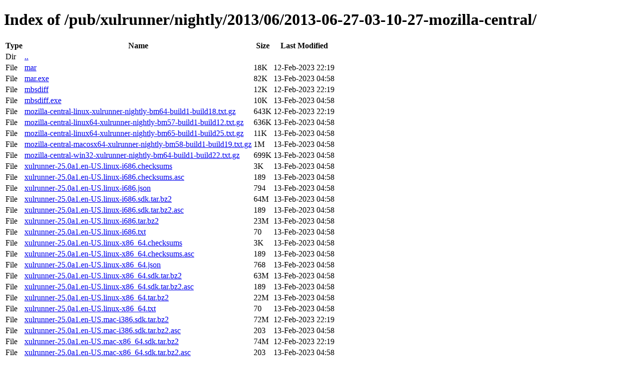

--- FILE ---
content_type: text/html; charset=utf-8
request_url: http://ftp.mozilla.org/pub/xulrunner/nightly/2013/06/2013-06-27-03-10-27-mozilla-central/
body_size: 999
content:
<!DOCTYPE html>
<html>
        <head>
                <meta charset="UTF-8">
                <title>Directory Listing: /pub/xulrunner/nightly/2013/06/2013-06-27-03-10-27-mozilla-central/</title>
        </head>
        <body>
                <h1>Index of /pub/xulrunner/nightly/2013/06/2013-06-27-03-10-27-mozilla-central/</h1>
                <table>
                        <tr>
                                <th>Type</th>
                                <th>Name</th>
                                <th>Size</th>
                                <th>Last Modified</th>
                        </tr>
                        
                        <tr>
                                <td>Dir</td>
                                <td><a href="/pub/xulrunner/nightly/2013/06/">..</a></td>
                                <td></td>
                                <td></td>
                        </tr>
                        
                        
                        
                        
                        <tr>
                                <td>File</td>
                                <td><a href="/pub/xulrunner/nightly/2013/06/2013-06-27-03-10-27-mozilla-central/mar">mar</a></td>
                                <td>18K</td>
                                <td>12-Feb-2023 22:19</td>
                        </tr>
                        
                        
                        
                        <tr>
                                <td>File</td>
                                <td><a href="/pub/xulrunner/nightly/2013/06/2013-06-27-03-10-27-mozilla-central/mar.exe">mar.exe</a></td>
                                <td>82K</td>
                                <td>13-Feb-2023 04:58</td>
                        </tr>
                        
                        
                        
                        <tr>
                                <td>File</td>
                                <td><a href="/pub/xulrunner/nightly/2013/06/2013-06-27-03-10-27-mozilla-central/mbsdiff">mbsdiff</a></td>
                                <td>12K</td>
                                <td>12-Feb-2023 22:19</td>
                        </tr>
                        
                        
                        
                        <tr>
                                <td>File</td>
                                <td><a href="/pub/xulrunner/nightly/2013/06/2013-06-27-03-10-27-mozilla-central/mbsdiff.exe">mbsdiff.exe</a></td>
                                <td>10K</td>
                                <td>13-Feb-2023 04:58</td>
                        </tr>
                        
                        
                        
                        <tr>
                                <td>File</td>
                                <td><a href="/pub/xulrunner/nightly/2013/06/2013-06-27-03-10-27-mozilla-central/mozilla-central-linux-xulrunner-nightly-bm64-build1-build18.txt.gz">mozilla-central-linux-xulrunner-nightly-bm64-build1-build18.txt.gz</a></td>
                                <td>643K</td>
                                <td>12-Feb-2023 22:19</td>
                        </tr>
                        
                        
                        
                        <tr>
                                <td>File</td>
                                <td><a href="/pub/xulrunner/nightly/2013/06/2013-06-27-03-10-27-mozilla-central/mozilla-central-linux64-xulrunner-nightly-bm57-build1-build12.txt.gz">mozilla-central-linux64-xulrunner-nightly-bm57-build1-build12.txt.gz</a></td>
                                <td>636K</td>
                                <td>13-Feb-2023 04:58</td>
                        </tr>
                        
                        
                        
                        <tr>
                                <td>File</td>
                                <td><a href="/pub/xulrunner/nightly/2013/06/2013-06-27-03-10-27-mozilla-central/mozilla-central-linux64-xulrunner-nightly-bm65-build1-build25.txt.gz">mozilla-central-linux64-xulrunner-nightly-bm65-build1-build25.txt.gz</a></td>
                                <td>11K</td>
                                <td>13-Feb-2023 04:58</td>
                        </tr>
                        
                        
                        
                        <tr>
                                <td>File</td>
                                <td><a href="/pub/xulrunner/nightly/2013/06/2013-06-27-03-10-27-mozilla-central/mozilla-central-macosx64-xulrunner-nightly-bm58-build1-build19.txt.gz">mozilla-central-macosx64-xulrunner-nightly-bm58-build1-build19.txt.gz</a></td>
                                <td>1M</td>
                                <td>13-Feb-2023 04:58</td>
                        </tr>
                        
                        
                        
                        <tr>
                                <td>File</td>
                                <td><a href="/pub/xulrunner/nightly/2013/06/2013-06-27-03-10-27-mozilla-central/mozilla-central-win32-xulrunner-nightly-bm64-build1-build22.txt.gz">mozilla-central-win32-xulrunner-nightly-bm64-build1-build22.txt.gz</a></td>
                                <td>699K</td>
                                <td>13-Feb-2023 04:58</td>
                        </tr>
                        
                        
                        
                        <tr>
                                <td>File</td>
                                <td><a href="/pub/xulrunner/nightly/2013/06/2013-06-27-03-10-27-mozilla-central/xulrunner-25.0a1.en-US.linux-i686.checksums">xulrunner-25.0a1.en-US.linux-i686.checksums</a></td>
                                <td>3K</td>
                                <td>13-Feb-2023 04:58</td>
                        </tr>
                        
                        
                        
                        <tr>
                                <td>File</td>
                                <td><a href="/pub/xulrunner/nightly/2013/06/2013-06-27-03-10-27-mozilla-central/xulrunner-25.0a1.en-US.linux-i686.checksums.asc">xulrunner-25.0a1.en-US.linux-i686.checksums.asc</a></td>
                                <td>189</td>
                                <td>13-Feb-2023 04:58</td>
                        </tr>
                        
                        
                        
                        <tr>
                                <td>File</td>
                                <td><a href="/pub/xulrunner/nightly/2013/06/2013-06-27-03-10-27-mozilla-central/xulrunner-25.0a1.en-US.linux-i686.json">xulrunner-25.0a1.en-US.linux-i686.json</a></td>
                                <td>794</td>
                                <td>13-Feb-2023 04:58</td>
                        </tr>
                        
                        
                        
                        <tr>
                                <td>File</td>
                                <td><a href="/pub/xulrunner/nightly/2013/06/2013-06-27-03-10-27-mozilla-central/xulrunner-25.0a1.en-US.linux-i686.sdk.tar.bz2">xulrunner-25.0a1.en-US.linux-i686.sdk.tar.bz2</a></td>
                                <td>64M</td>
                                <td>13-Feb-2023 04:58</td>
                        </tr>
                        
                        
                        
                        <tr>
                                <td>File</td>
                                <td><a href="/pub/xulrunner/nightly/2013/06/2013-06-27-03-10-27-mozilla-central/xulrunner-25.0a1.en-US.linux-i686.sdk.tar.bz2.asc">xulrunner-25.0a1.en-US.linux-i686.sdk.tar.bz2.asc</a></td>
                                <td>189</td>
                                <td>13-Feb-2023 04:58</td>
                        </tr>
                        
                        
                        
                        <tr>
                                <td>File</td>
                                <td><a href="/pub/xulrunner/nightly/2013/06/2013-06-27-03-10-27-mozilla-central/xulrunner-25.0a1.en-US.linux-i686.tar.bz2">xulrunner-25.0a1.en-US.linux-i686.tar.bz2</a></td>
                                <td>23M</td>
                                <td>13-Feb-2023 04:58</td>
                        </tr>
                        
                        
                        
                        <tr>
                                <td>File</td>
                                <td><a href="/pub/xulrunner/nightly/2013/06/2013-06-27-03-10-27-mozilla-central/xulrunner-25.0a1.en-US.linux-i686.txt">xulrunner-25.0a1.en-US.linux-i686.txt</a></td>
                                <td>70</td>
                                <td>13-Feb-2023 04:58</td>
                        </tr>
                        
                        
                        
                        <tr>
                                <td>File</td>
                                <td><a href="/pub/xulrunner/nightly/2013/06/2013-06-27-03-10-27-mozilla-central/xulrunner-25.0a1.en-US.linux-x86_64.checksums">xulrunner-25.0a1.en-US.linux-x86_64.checksums</a></td>
                                <td>3K</td>
                                <td>13-Feb-2023 04:58</td>
                        </tr>
                        
                        
                        
                        <tr>
                                <td>File</td>
                                <td><a href="/pub/xulrunner/nightly/2013/06/2013-06-27-03-10-27-mozilla-central/xulrunner-25.0a1.en-US.linux-x86_64.checksums.asc">xulrunner-25.0a1.en-US.linux-x86_64.checksums.asc</a></td>
                                <td>189</td>
                                <td>13-Feb-2023 04:58</td>
                        </tr>
                        
                        
                        
                        <tr>
                                <td>File</td>
                                <td><a href="/pub/xulrunner/nightly/2013/06/2013-06-27-03-10-27-mozilla-central/xulrunner-25.0a1.en-US.linux-x86_64.json">xulrunner-25.0a1.en-US.linux-x86_64.json</a></td>
                                <td>768</td>
                                <td>13-Feb-2023 04:58</td>
                        </tr>
                        
                        
                        
                        <tr>
                                <td>File</td>
                                <td><a href="/pub/xulrunner/nightly/2013/06/2013-06-27-03-10-27-mozilla-central/xulrunner-25.0a1.en-US.linux-x86_64.sdk.tar.bz2">xulrunner-25.0a1.en-US.linux-x86_64.sdk.tar.bz2</a></td>
                                <td>63M</td>
                                <td>13-Feb-2023 04:58</td>
                        </tr>
                        
                        
                        
                        <tr>
                                <td>File</td>
                                <td><a href="/pub/xulrunner/nightly/2013/06/2013-06-27-03-10-27-mozilla-central/xulrunner-25.0a1.en-US.linux-x86_64.sdk.tar.bz2.asc">xulrunner-25.0a1.en-US.linux-x86_64.sdk.tar.bz2.asc</a></td>
                                <td>189</td>
                                <td>13-Feb-2023 04:58</td>
                        </tr>
                        
                        
                        
                        <tr>
                                <td>File</td>
                                <td><a href="/pub/xulrunner/nightly/2013/06/2013-06-27-03-10-27-mozilla-central/xulrunner-25.0a1.en-US.linux-x86_64.tar.bz2">xulrunner-25.0a1.en-US.linux-x86_64.tar.bz2</a></td>
                                <td>22M</td>
                                <td>13-Feb-2023 04:58</td>
                        </tr>
                        
                        
                        
                        <tr>
                                <td>File</td>
                                <td><a href="/pub/xulrunner/nightly/2013/06/2013-06-27-03-10-27-mozilla-central/xulrunner-25.0a1.en-US.linux-x86_64.txt">xulrunner-25.0a1.en-US.linux-x86_64.txt</a></td>
                                <td>70</td>
                                <td>13-Feb-2023 04:58</td>
                        </tr>
                        
                        
                        
                        <tr>
                                <td>File</td>
                                <td><a href="/pub/xulrunner/nightly/2013/06/2013-06-27-03-10-27-mozilla-central/xulrunner-25.0a1.en-US.mac-i386.sdk.tar.bz2">xulrunner-25.0a1.en-US.mac-i386.sdk.tar.bz2</a></td>
                                <td>72M</td>
                                <td>12-Feb-2023 22:19</td>
                        </tr>
                        
                        
                        
                        <tr>
                                <td>File</td>
                                <td><a href="/pub/xulrunner/nightly/2013/06/2013-06-27-03-10-27-mozilla-central/xulrunner-25.0a1.en-US.mac-i386.sdk.tar.bz2.asc">xulrunner-25.0a1.en-US.mac-i386.sdk.tar.bz2.asc</a></td>
                                <td>203</td>
                                <td>13-Feb-2023 04:58</td>
                        </tr>
                        
                        
                        
                        <tr>
                                <td>File</td>
                                <td><a href="/pub/xulrunner/nightly/2013/06/2013-06-27-03-10-27-mozilla-central/xulrunner-25.0a1.en-US.mac-x86_64.sdk.tar.bz2">xulrunner-25.0a1.en-US.mac-x86_64.sdk.tar.bz2</a></td>
                                <td>74M</td>
                                <td>12-Feb-2023 22:19</td>
                        </tr>
                        
                        
                        
                        <tr>
                                <td>File</td>
                                <td><a href="/pub/xulrunner/nightly/2013/06/2013-06-27-03-10-27-mozilla-central/xulrunner-25.0a1.en-US.mac-x86_64.sdk.tar.bz2.asc">xulrunner-25.0a1.en-US.mac-x86_64.sdk.tar.bz2.asc</a></td>
                                <td>203</td>
                                <td>13-Feb-2023 04:58</td>
                        </tr>
                        
                        
                        
                        <tr>
                                <td>File</td>
                                <td><a href="/pub/xulrunner/nightly/2013/06/2013-06-27-03-10-27-mozilla-central/xulrunner-25.0a1.en-US.mac.checksums">xulrunner-25.0a1.en-US.mac.checksums</a></td>
                                <td>1K</td>
                                <td>12-Feb-2023 22:19</td>
                        </tr>
                        
                        
                        
                        <tr>
                                <td>File</td>
                                <td><a href="/pub/xulrunner/nightly/2013/06/2013-06-27-03-10-27-mozilla-central/xulrunner-25.0a1.en-US.mac.checksums.asc">xulrunner-25.0a1.en-US.mac.checksums.asc</a></td>
                                <td>203</td>
                                <td>13-Feb-2023 04:58</td>
                        </tr>
                        
                        
                        
                        <tr>
                                <td>File</td>
                                <td><a href="/pub/xulrunner/nightly/2013/06/2013-06-27-03-10-27-mozilla-central/xulrunner-25.0a1.en-US.mac.json">xulrunner-25.0a1.en-US.mac.json</a></td>
                                <td>867</td>
                                <td>12-Feb-2023 22:19</td>
                        </tr>
                        
                        
                        
                        <tr>
                                <td>File</td>
                                <td><a href="/pub/xulrunner/nightly/2013/06/2013-06-27-03-10-27-mozilla-central/xulrunner-25.0a1.en-US.mac.tar.bz2">xulrunner-25.0a1.en-US.mac.tar.bz2</a></td>
                                <td>37M</td>
                                <td>13-Feb-2023 04:58</td>
                        </tr>
                        
                        
                        
                        <tr>
                                <td>File</td>
                                <td><a href="/pub/xulrunner/nightly/2013/06/2013-06-27-03-10-27-mozilla-central/xulrunner-25.0a1.en-US.mac.txt">xulrunner-25.0a1.en-US.mac.txt</a></td>
                                <td>70</td>
                                <td>12-Feb-2023 22:19</td>
                        </tr>
                        
                        
                        
                        <tr>
                                <td>File</td>
                                <td><a href="/pub/xulrunner/nightly/2013/06/2013-06-27-03-10-27-mozilla-central/xulrunner-25.0a1.en-US.win32.checksums">xulrunner-25.0a1.en-US.win32.checksums</a></td>
                                <td>3K</td>
                                <td>13-Feb-2023 04:58</td>
                        </tr>
                        
                        
                        
                        <tr>
                                <td>File</td>
                                <td><a href="/pub/xulrunner/nightly/2013/06/2013-06-27-03-10-27-mozilla-central/xulrunner-25.0a1.en-US.win32.checksums.asc">xulrunner-25.0a1.en-US.win32.checksums.asc</a></td>
                                <td>189</td>
                                <td>12-Feb-2023 22:19</td>
                        </tr>
                        
                        
                        
                        <tr>
                                <td>File</td>
                                <td><a href="/pub/xulrunner/nightly/2013/06/2013-06-27-03-10-27-mozilla-central/xulrunner-25.0a1.en-US.win32.json">xulrunner-25.0a1.en-US.win32.json</a></td>
                                <td>664</td>
                                <td>13-Feb-2023 04:58</td>
                        </tr>
                        
                        
                        
                        <tr>
                                <td>File</td>
                                <td><a href="/pub/xulrunner/nightly/2013/06/2013-06-27-03-10-27-mozilla-central/xulrunner-25.0a1.en-US.win32.sdk.zip">xulrunner-25.0a1.en-US.win32.sdk.zip</a></td>
                                <td>38M</td>
                                <td>12-Feb-2023 22:19</td>
                        </tr>
                        
                        
                        
                        <tr>
                                <td>File</td>
                                <td><a href="/pub/xulrunner/nightly/2013/06/2013-06-27-03-10-27-mozilla-central/xulrunner-25.0a1.en-US.win32.sdk.zip.asc">xulrunner-25.0a1.en-US.win32.sdk.zip.asc</a></td>
                                <td>189</td>
                                <td>13-Feb-2023 04:58</td>
                        </tr>
                        
                        
                        
                        <tr>
                                <td>File</td>
                                <td><a href="/pub/xulrunner/nightly/2013/06/2013-06-27-03-10-27-mozilla-central/xulrunner-25.0a1.en-US.win32.txt">xulrunner-25.0a1.en-US.win32.txt</a></td>
                                <td>70</td>
                                <td>12-Feb-2023 22:19</td>
                        </tr>
                        
                        
                        
                        <tr>
                                <td>File</td>
                                <td><a href="/pub/xulrunner/nightly/2013/06/2013-06-27-03-10-27-mozilla-central/xulrunner-25.0a1.en-US.win32.zip">xulrunner-25.0a1.en-US.win32.zip</a></td>
                                <td>23M</td>
                                <td>13-Feb-2023 04:58</td>
                        </tr>
                        
                        
                </table>
        </body>
</html>